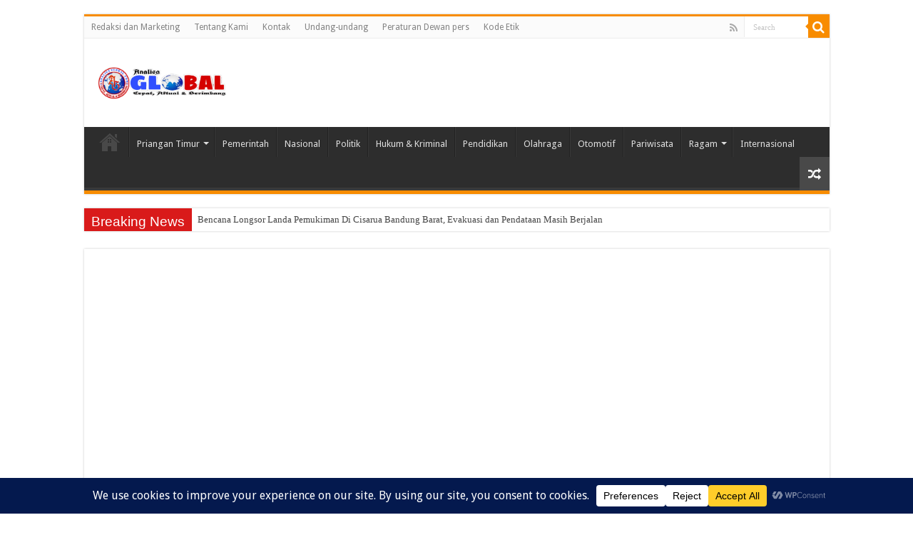

--- FILE ---
content_type: text/html; charset=utf-8
request_url: https://www.google.com/recaptcha/api2/aframe
body_size: 182
content:
<!DOCTYPE HTML><html><head><meta http-equiv="content-type" content="text/html; charset=UTF-8"></head><body><script nonce="wbzscHSasKQQ-IlR1RiF7A">/** Anti-fraud and anti-abuse applications only. See google.com/recaptcha */ try{var clients={'sodar':'https://pagead2.googlesyndication.com/pagead/sodar?'};window.addEventListener("message",function(a){try{if(a.source===window.parent){var b=JSON.parse(a.data);var c=clients[b['id']];if(c){var d=document.createElement('img');d.src=c+b['params']+'&rc='+(localStorage.getItem("rc::a")?sessionStorage.getItem("rc::b"):"");window.document.body.appendChild(d);sessionStorage.setItem("rc::e",parseInt(sessionStorage.getItem("rc::e")||0)+1);localStorage.setItem("rc::h",'1769242740360');}}}catch(b){}});window.parent.postMessage("_grecaptcha_ready", "*");}catch(b){}</script></body></html>

--- FILE ---
content_type: application/javascript; charset=utf-8
request_url: https://fundingchoicesmessages.google.com/f/AGSKWxWFCSt8mTeNXmAV8ygQQFbuZt0vJQPOrMJxYPoAfIKSIzbdOrrhYMRkgB_y9SxP62YjX1kyU8xZjktHgM8C9RPVjPeNHlj9qehsNOmvm4zex5vz71ltkI-qjgiBWIR_ebOTWH4xeqD-UwGArMoSRvkwuW_lHhjbWkrgEqT9MzqwKU7XgC5rTfAT_3yw/_/adscdn./lazy-ads-/ad-600-/featuredadshome.-ads/ad-
body_size: -1289
content:
window['72571c75-737e-4665-a52f-1c6a1739a2d3'] = true;